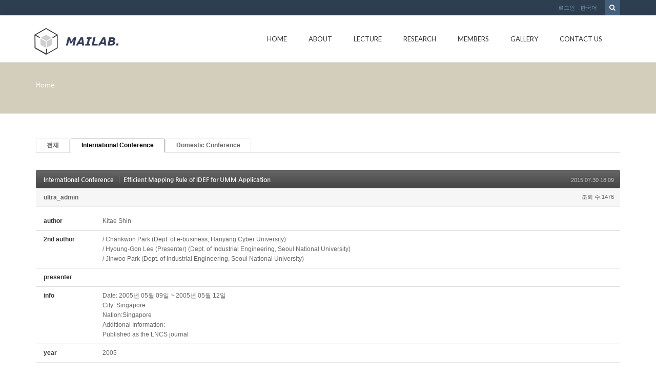

--- FILE ---
content_type: text/html; charset=UTF-8
request_url: http://mailab.snu.ac.kr/index.php?mid=board_oUdi14&sort_index=author&order_type=desc&page=2&category=4630&document_srl=4976
body_size: 53757
content:
<!DOCTYPE html>
<html lang="ko">
<head>
<!-- META -->
<meta charset="utf-8">
<meta name="Generator" content="XpressEngine">
<meta http-equiv="X-UA-Compatible" content="IE=edge">
<!-- TITLE -->
<title>Conference - Efficient Mapping Rule of IDEF for UMM Application</title>
<!-- CSS -->
<link rel="stylesheet" href="/common/css/xe.min.css?20150924144204" />
<link rel="stylesheet" href="/modules/board/skins/default/board.default.min.css?20150924144228" />
<link rel="stylesheet" href="/layouts/KSO_flatScroll/css/bootstrap.min.css?20150724171651" />
<link rel="stylesheet" href="/layouts/KSO_flatScroll/css/kso-style.min.css?20150724171651" />
<link rel="stylesheet" href="/layouts/KSO_flatScroll/css/layout.css?20150724171651" />
<link rel="stylesheet" href="/layouts/KSO_flatScroll/css/custom.css?20150728144752" />
<!--[if ie 8]><link rel="stylesheet" href="/layouts/KSO_flatScroll/css/ie8.css?20150724171651" />
<![endif]--><link rel="stylesheet" href="/modules/editor/styles/default/style.css?20150924144230" />
<!-- JS -->
<!--[if lt IE 9]><script src="/common/js/jquery-1.x.min.js?20150924144204"></script>
<![endif]--><!--[if gte IE 9]><!--><script src="/common/js/jquery.min.js?20150924144204"></script>
<!--<![endif]--><script src="/common/js/x.min.js?20150924144204"></script>
<script src="/common/js/xe.min.js?20150924144204"></script>
<script src="/modules/board/tpl/js/board.min.js?20150924144228"></script>
<script src="/common/js/respond.min.js?20150924144204"></script>
<script src="/layouts/KSO_flatScroll/js/bootstrap.min.js?20150724171651"></script>
<script src="/layouts/KSO_flatScroll/js/kso-jquery.custom.js?20150724171651"></script>
<script src="/layouts/KSO_flatScroll/js/scrolltopcontrol.js?20150724171651"></script>
<script src="/layouts/KSO_flatScroll/js/jquery.sticky.js?20150724171651"></script>
<script src="/layouts/KSO_flatScroll/js/init.js?20150724171651"></script>
<!-- RSS -->
<!-- ICON -->


<style> .xe_content { font-size:12px; }</style>
<style type="text/css">
	body {background-color:#fff;}
	.nav > li > a {padding-left:20px;padding-right:20px;}
	.conceptColor { color:#D2CEBB;}
	.conceptBorderColor { border-bottom-color:#D2CEBB!important;}
	.conceptBgColor { color:#fff;background:#D2CEBB;}
	.list-group-item a:hover,.list-group-item.on a,
	.iconBox .iconBg i,.kso_widgetTableA td.title a:hover,.iconBox .iconTitle {color:#D2CEBB;}
	.btn-camera:hover {color:#fff;background-color:#D2CEBB;border-color:#D2CEBB;}
	.nav>li>a:hover, .nav>li>a:focus,
	.dropdown-menu > li > a:hover, .dropdown-menu > li > a:focus, .dropdown-menu > .active > a, .dropdown-menu > .active > a:hover, .dropdown-menu > .active > a:focus,
	.nav-pills > li.active > a, .nav-pills > li.active > a:hover, .nav-pills > li.active > a:focus,
	.scrolltotop, #teaser {background:#D2CEBB;}
	#section-2 { background-color:#49C9AF; }
	#section-3 { background-color:#2C3E50; }
	#section-4 { background-color:#F16161; }
	#section-5 { background-color:#3A7EA2; }
	#section-2 .triangle i {color:#49C9AF;}
	#parallax-1 .triangle {border-top-color: #49C9AF;}
	#parallax-2 .triangle {border-top-color: #F16161;}
	#section-4 .triangle {border-top-color: #2C3E50;}
	#section-5 .triangle {border-top-color: #2C3E50;}
	#parallax-1 {background-image:url(./layouts/KSO_flatScroll/img/parallax_img02.jpg);}
	#parallax-2 {background-image:url(./layouts/KSO_flatScroll/img/parallax_img01.jpg);}
	#main-section-1 {min-height:px;}
	#sub-section,.transCover {height:100px;}
	#sub-section {background-image: url();}
@media (min-width: 1200px) {.container {max-width: 1170px;}}
</style>
<meta http-equiv="X-UA-Compatible" content="IE=edge" /><script>
//<![CDATA[
var current_url = "http://mailab.snu.ac.kr/?mid=board_oUdi14&sort_index=author&order_type=desc&page=2&category=4630&document_srl=4976";
var request_uri = "http://mailab.snu.ac.kr/";
var current_mid = "board_oUdi14";
var waiting_message = "서버에 요청 중입니다. 잠시만 기다려주세요.";
var ssl_actions = new Array();
var default_url = "http://mailab.snu.ac.kr/";
xe.current_lang = "ko";
xe.cmd_find = "찾기";
xe.cmd_cancel = "취소";
xe.cmd_confirm = "확인";
xe.msg_no_root = "루트는 선택 할 수 없습니다.";
xe.msg_no_shortcut = "바로가기는 선택 할 수 없습니다.";
xe.msg_select_menu = "대상 메뉴 선택";
//]]>
</script>
</head>
<body>
<!-- 
** KSO FLATSCROLL LAYOUT v1.0
** http://ksodesign.com/
** 
** Copyright 2013 KSODESIGN	 
** Contributing author : KSJade (ksjade@ksodesign.com)
------------------------------------------------------------------>

<!--[if lt IE 8]>
<script src="http://css3-mediaqueries-js.googlecode.com/svn/trunk/css3-mediaqueries.js"></script>
<![endif]-->
<!-- CSS Styles -->
 
<div id="scroll-top"></div>
<div class="kso-container">
	<div>
	<div id="header-top" class="hidden-xs">
		<div class="container">
			<div class="row">
				<div class="col-md-6 col-lg-6">
										<div class="empty_area"></div>				</div>
				<div class="col-md-6 col-lg-6">
					<form action="http://mailab.snu.ac.kr/" method="get"><input type="hidden" name="error_return_url" value="/index.php?mid=board_oUdi14&amp;sort_index=author&amp;order_type=desc&amp;page=2&amp;category=4630&amp;document_srl=4976" />
						<ul class="search-form list-unstyled">
							<li><label for="search"><i class="icon-search"></i></label></li>
							<li>
								<input type="hidden" name="vid" value="" />
								<input type="hidden" name="mid" value="board_oUdi14" />
								<input type="hidden" name="act" value="IS" />
								<input type="text" name="is_keyword" id="search" value="" placeholder="단어 입력 후 엔터..." />		
							</li>
						</ul>					
					</form><!-- search-form -->
					<ul class="nav navbar-nav pull-right">
												
						<li class="dropdown"><a href="#kso-madal" data-toggle="modal">로그인</a></li>						<li class="dropdown">
							<a href="#" class="dropdown-toggle" data-toggle="dropdown">한국어</a>
							<ul class="lang_list dropdown-menu kso-subMenu-left">
								<li><a href="#" onclick="doChangeLangType('en');return false;">English</a>
								</li>							</ul>
						</li>					</ul><!-- login/language -->
				</div>
			</div>
		</div>
	</div><!-- End header-top -->
	<header class="header">
		<!-- md navbar -->
<div class="navbar nav-md hidden-xs">
	<div class="container">
			<div class="navbar-header">
				<a class="sitelogo" href="index.php?mid=page_hpne51">
					<img src="http://mailab.snu.ac.kr/files/attach/images/441/852b16d882a8390e2f96e547c0f5ba03.gif">				</a>
			</div>
			<div class="navbar-collapse collapse pull-right">
				<ul class="nav nav-pills navbar-nav">
					
																		<li class="">
								<a href="/index.php?mid=page_hpne51" class="dropdown-toggle js-activated2" >Home</a>
															</li>
																								<li class="dropdown">
								<a href="/index.php?mid=abtmai" class="dropdown-toggle js-activated2" >About</a>
								<ul class="dropdown-menu">
																														<li class="">
												<a id="dLabel" href="/index.php?mid=abtmai" class="dropdown-toggle"><span class="visible-xs pull-left">-&nbsp;</span> About MAI LAB</a>
																							</li>
																																								<li class="">
												<a id="dLabel" href="/index.php?mid=SNUgntt" class="dropdown-toggle"><span class="visible-xs pull-left">-&nbsp;</span> SNUGANTT</a>
																							</li>
																																								<li class="">
												<a id="dLabel" href="/index.php?mid=visual" class="dropdown-toggle"><span class="visible-xs pull-left">-&nbsp;</span> 영상처리를 이용한 작업측정 시스템</a>
																							</li>
																											</ul>							</li>
																								<li class="dropdown">
								<a href="/index.php?mid=board_qBzg88" class="dropdown-toggle js-activated2" >Lecture</a>
								<ul class="dropdown-menu">
																														<li class="">
												<a id="dLabel" href="/index.php?mid=board_qBzg88" class="dropdown-toggle"><span class="visible-xs pull-left">-&nbsp;</span> Scientific Management</a>
																							</li>
																																								<li class="">
												<a id="dLabel" href="/index.php?mid=board_rGcE68" class="dropdown-toggle"><span class="visible-xs pull-left">-&nbsp;</span> CIMS</a>
																							</li>
																																								<li class="">
												<a id="dLabel" href="/index.php?mid=board_nAzB29" class="dropdown-toggle"><span class="visible-xs pull-left">-&nbsp;</span> ERP</a>
																							</li>
																																								<li class="">
												<a id="dLabel" href="/index.php?mid=board_FmRq49" class="dropdown-toggle"><span class="visible-xs pull-left">-&nbsp;</span> Scheduling</a>
																							</li>
																											</ul>							</li>
																								<li class="dropdown">
								<a href="/index.php?mid=res_area" class="dropdown-toggle js-activated2" >Research</a>
								<ul class="dropdown-menu">
																														<li class="">
												<a id="dLabel" href="/index.php?mid=res_area" class="dropdown-toggle"><span class="visible-xs pull-left">-&nbsp;</span> Research Area</a>
																							</li>
																																								<li class="">
												<a id="dLabel" href="/index.php?mid=board_HldL62" class="dropdown-toggle"><span class="visible-xs pull-left">-&nbsp;</span> Lab Seminar</a>
																							</li>
																																								<li class="dropdown">
												<a id="dLabel" href="/index.php?mid=board_oUdi12" class="dropdown-toggle"><span class="visible-xs pull-left">-&nbsp;</span> Publications</a>
												<ul class="dropdown-menu">
																																										<li class="">
																<a href="/index.php?mid=board_oUdi12">Journal</a>
															</li>
																																																								<li class="">
																<a href="http://147.46.94.158/index.php?mid=board_oUdi14">Conference</a>
															</li>
																																							</ul>											</li>
																																								<li class="">
												<a id="dLabel" href="/index.php?mid=board_Iqqw69" class="dropdown-toggle"><span class="visible-xs pull-left">-&nbsp;</span> Thesis</a>
																							</li>
																																								<li class="">
												<a id="dLabel" href="/index.php?mid=page_fBgx26" class="dropdown-toggle"><span class="visible-xs pull-left">-&nbsp;</span> Project</a>
																							</li>
																																								<li class="">
												<a id="dLabel" href="/index.php?mid=board_XSUi70" class="dropdown-toggle"><span class="visible-xs pull-left">-&nbsp;</span> Lab. Sem. Archive</a>
																							</li>
																																								<li class="">
												<a id="dLabel" href="/index.php?mid=ERP" class="dropdown-toggle"><span class="visible-xs pull-left">-&nbsp;</span> ERP</a>
																							</li>
																											</ul>							</li>
																								<li class="dropdown">
								<a href="/index.php?mid=page_hKoo16" class="dropdown-toggle js-activated2" >Members</a>
								<ul class="dropdown-menu">
																														<li class="">
												<a id="dLabel" href="/index.php?mid=page_hKoo16" class="dropdown-toggle"><span class="visible-xs pull-left">-&nbsp;</span> Professor</a>
																							</li>
																																								<li class="">
												<a id="dLabel" href="/index.php?mid=page_fwlK91" class="dropdown-toggle"><span class="visible-xs pull-left">-&nbsp;</span> Alumni</a>
																							</li>
																																								<li class="">
												<a id="dLabel" href="/index.php?mid=page_hRup07" class="dropdown-toggle"><span class="visible-xs pull-left">-&nbsp;</span> Lab. Members</a>
																							</li>
																											</ul>							</li>
																								<li class="">
								<a href="/index.php?mid=gall" class="dropdown-toggle js-activated2" >Gallery</a>
															</li>
																								<li class="">
								<a href="/index.php?mid=page_eDvX03" class="dropdown-toggle js-activated2" >Contact Us</a>
															</li>
															</ul><!-- End navbar-nav -->
			</div><!-- End navbar-collapse -->
	</div>
</div><!-- End container -->
<!-- End navbar -->
<!-- Login Modal -->
<div class="modal modal-mini fade" id="kso-madal">
	<div class="modal-dialog">
		<div class="modal-content">
			<div class="modal-header">
				<!-- <button type="button" class="close" data-dismiss="modal" aria-hidden="true">&times;</button> -->
				<h4>LOGIN<!-- 로그인 --></h4>
			</div><!-- modal-header -->
			<form action="./" method="post"  class="clear"><input type="hidden" name="error_return_url" value="/index.php?mid=board_oUdi14&amp;sort_index=author&amp;order_type=desc&amp;page=2&amp;category=4630&amp;document_srl=4976" /><input type="hidden" name="mid" value="board_oUdi14" /><input type="hidden" name="vid" value="" /><input type="hidden" name="ruleset" value="@login" />
				<div class="modal-body">
										<input type="hidden" name="act" value="procMemberLogin" />
					<input type="hidden" name="success_return_url" value="/index.php?mid=board_oUdi14&sort_index=author&order_type=desc&page=2&category=4630&document_srl=4976" />
					<div class="form-group">
						<input type="text" class="form-control" name="user_id" id="uid" value="" placeholder="아이디" />
					</div>
					<div class="form-group"  style="margin-bottom:0px;">
						<input type="password" class="form-control" name="password" id="upw" value="" placeholder="비밀번호" />
					<br />
					</div>
					<div class="checkbox" style="margin:0;">
						<label  for="keepid_opt" class="help-inline">
							<input type="checkbox" name="keep_signed" id="keepid_opt" value="Y" onclick="if(this.checked) return confirm('브라우저를 닫더라도 로그인이 계속 유지될 수 있습니다.\n\n로그인 유지 기능을 사용할 경우 다음 접속부터는 로그인할 필요가 없습니다.\n\n단, 게임방, 학교 등 공공장소에서 이용 시 개인정보가 유출될 수 있으니 꼭 로그아웃을 해주세요.');"> 로그인 유지						</label>
					</div>
				</div><!-- modal-body -->
				<div class="modal-footer">
					<a href="/index.php?mid=board_oUdi14&amp;sort_index=author&amp;order_type=desc&amp;page=2&amp;category=4630&amp;document_srl=4976&amp;act=dispMemberSignUpForm" class="kso-btn kso-btn-default">회원가입</a>
					<input type="submit" class="kso-btn kso-btn-primary" value="로그인" />
				</div><!-- modal-footer -->
			</form>
		</div>
	</div>
</div><!-- Modal -->
<!-- xs navbar -->
<div class="navbar nav-xs visible-xs">
	<div class="container">
		<div class="row">
			<div class="navbar-header">
				<button type="button" class="navbar-toggle pull-left" style="margin-left:15px;margin-right:0;" data-toggle="collapse" data-target=".navbar-collapse2">
					<span class="icon-user"></span>
				</button><!-- mobile login-toggle -->
				<button type="button" class="navbar-toggle" data-toggle="collapse" data-target=".navbar-collapse">
					<i class="icon-reorder"></i>
				</button><!-- mobile nav-toggle -->
				<a class="navbar-brand site-logo text-center visible-xs" href="index.php?mid=page_hpne51">
					<img src="http://mailab.snu.ac.kr/files/attach/images/441/852b16d882a8390e2f96e547c0f5ba03.gif" />									</a>	
			</div><!-- End navbar-header -->
			<div class="navbar-collapse2 collapse">
				<!-- Login Mobile -->
				<ul class="nav navbar-nav mobile-nav">
										<li class="dropdown"><a href="/index.php?mid=board_oUdi14&amp;sort_index=author&amp;order_type=desc&amp;page=2&amp;category=4630&amp;document_srl=4976&amp;act=dispMemberLoginForm"><i class="icon-lock"></i>&nbsp; 로그인</a></li>					<li class="dropdown">
						<a href="#" class="dropdown-toggle" data-toggle="dropdown"><i class="icon-globe"></i>&nbsp; 한국어</a>
						<ul class="lang_list dropdown-menu xs-login">
							<li><a href="#" onclick="doChangeLangType('en');return false;">-&nbsp; English</a>
							</li>						</ul>
					</li><!-- language -->
				</ul>	
			</div>
			<div class="navbar-collapse collapse">
				<div id="search-form" class="nav navbar-nav">				
					<form action="http://mailab.snu.ac.kr/" method="get" class="navbar-search"><input type="hidden" name="error_return_url" value="/index.php?mid=board_oUdi14&amp;sort_index=author&amp;order_type=desc&amp;page=2&amp;category=4630&amp;document_srl=4976" />
						<input type="hidden" name="vid" value="" />
						<input type="hidden" name="mid" value="board_oUdi14" />
						<input type="hidden" name="act" value="IS" />
						<input type="text" name="is_keyword" value="" title="검색" class="form-control mobile-form" placeholder="단어 입력 후 엔터..." autocomplete="off" />
						<button type="submit" class="hide btn btn-primary">검색</button>
					</form>						
				</div><!-- search -->
				<ul class="nav navbar-nav">
					
																		<li class="">
								<a href="/index.php?mid=page_hpne51" class="dropdown-toggle js-activated2" ><i class="icon-hand-right visible-xs pull-left"></i>&nbsp; Home</a>
															</li>
																								<li class="dropdown">
								<a href="/index.php?mid=abtmai" class="dropdown-toggle js-activated2" ><i class="icon-hand-right visible-xs pull-left"></i>&nbsp; About</a>
								<ul class="dropdown-menu">
																														<li class="">
												<a id="dLabel" href="/index.php?mid=abtmai" class="dropdown-toggle"><i class="icon-angle-right visible-xs pull-left"></i>&nbsp; About MAI LAB</a>
																							</li>
																																								<li class="">
												<a id="dLabel" href="/index.php?mid=SNUgntt" class="dropdown-toggle"><i class="icon-angle-right visible-xs pull-left"></i>&nbsp; SNUGANTT</a>
																							</li>
																																								<li class="">
												<a id="dLabel" href="/index.php?mid=visual" class="dropdown-toggle"><i class="icon-angle-right visible-xs pull-left"></i>&nbsp; 영상처리를 이용한 작업측정 시스템</a>
																							</li>
																											</ul>							</li>
																								<li class="dropdown">
								<a href="/index.php?mid=board_qBzg88" class="dropdown-toggle js-activated2" ><i class="icon-hand-right visible-xs pull-left"></i>&nbsp; Lecture</a>
								<ul class="dropdown-menu">
																														<li class="">
												<a id="dLabel" href="/index.php?mid=board_qBzg88" class="dropdown-toggle"><i class="icon-angle-right visible-xs pull-left"></i>&nbsp; Scientific Management</a>
																							</li>
																																								<li class="">
												<a id="dLabel" href="/index.php?mid=board_rGcE68" class="dropdown-toggle"><i class="icon-angle-right visible-xs pull-left"></i>&nbsp; CIMS</a>
																							</li>
																																								<li class="">
												<a id="dLabel" href="/index.php?mid=board_nAzB29" class="dropdown-toggle"><i class="icon-angle-right visible-xs pull-left"></i>&nbsp; ERP</a>
																							</li>
																																								<li class="">
												<a id="dLabel" href="/index.php?mid=board_FmRq49" class="dropdown-toggle"><i class="icon-angle-right visible-xs pull-left"></i>&nbsp; Scheduling</a>
																							</li>
																											</ul>							</li>
																								<li class="dropdown">
								<a href="/index.php?mid=res_area" class="dropdown-toggle js-activated2" ><i class="icon-hand-right visible-xs pull-left"></i>&nbsp; Research</a>
								<ul class="dropdown-menu">
																														<li class="">
												<a id="dLabel" href="/index.php?mid=res_area" class="dropdown-toggle"><i class="icon-angle-right visible-xs pull-left"></i>&nbsp; Research Area</a>
																							</li>
																																								<li class="">
												<a id="dLabel" href="/index.php?mid=board_HldL62" class="dropdown-toggle"><i class="icon-angle-right visible-xs pull-left"></i>&nbsp; Lab Seminar</a>
																							</li>
																																								<li class="dropdown">
												<a id="dLabel" href="/index.php?mid=board_oUdi12" class="dropdown-toggle"><i class="icon-angle-right visible-xs pull-left"></i>&nbsp; Publications</a>
												<ul class="dropdown-menu">
																																										<li class="">
																<a href="/index.php?mid=board_oUdi12"><i class="icon-double-angle-right visible-xs pull-left"></i>&nbsp; Journal</a>
															</li>
																																																								<li class="">
																<a href="http://147.46.94.158/index.php?mid=board_oUdi14"><i class="icon-double-angle-right visible-xs pull-left"></i>&nbsp; Conference</a>
															</li>
																																							</ul>											</li>
																																								<li class="">
												<a id="dLabel" href="/index.php?mid=board_Iqqw69" class="dropdown-toggle"><i class="icon-angle-right visible-xs pull-left"></i>&nbsp; Thesis</a>
																							</li>
																																								<li class="">
												<a id="dLabel" href="/index.php?mid=page_fBgx26" class="dropdown-toggle"><i class="icon-angle-right visible-xs pull-left"></i>&nbsp; Project</a>
																							</li>
																																								<li class="">
												<a id="dLabel" href="/index.php?mid=board_XSUi70" class="dropdown-toggle"><i class="icon-angle-right visible-xs pull-left"></i>&nbsp; Lab. Sem. Archive</a>
																							</li>
																																								<li class="">
												<a id="dLabel" href="/index.php?mid=ERP" class="dropdown-toggle"><i class="icon-angle-right visible-xs pull-left"></i>&nbsp; ERP</a>
																							</li>
																											</ul>							</li>
																								<li class="dropdown">
								<a href="/index.php?mid=page_hKoo16" class="dropdown-toggle js-activated2" ><i class="icon-hand-right visible-xs pull-left"></i>&nbsp; Members</a>
								<ul class="dropdown-menu">
																														<li class="">
												<a id="dLabel" href="/index.php?mid=page_hKoo16" class="dropdown-toggle"><i class="icon-angle-right visible-xs pull-left"></i>&nbsp; Professor</a>
																							</li>
																																								<li class="">
												<a id="dLabel" href="/index.php?mid=page_fwlK91" class="dropdown-toggle"><i class="icon-angle-right visible-xs pull-left"></i>&nbsp; Alumni</a>
																							</li>
																																								<li class="">
												<a id="dLabel" href="/index.php?mid=page_hRup07" class="dropdown-toggle"><i class="icon-angle-right visible-xs pull-left"></i>&nbsp; Lab. Members</a>
																							</li>
																											</ul>							</li>
																								<li class="">
								<a href="/index.php?mid=gall" class="dropdown-toggle js-activated2" ><i class="icon-hand-right visible-xs pull-left"></i>&nbsp; Gallery</a>
															</li>
																								<li class="">
								<a href="/index.php?mid=page_eDvX03" class="dropdown-toggle js-activated2" ><i class="icon-hand-right visible-xs pull-left"></i>&nbsp; Contact Us</a>
															</li>
															</ul><!-- End main nav -->
			</div>
		</div>
	</div>
</div><!-- End container -->
<!-- End navbar -->
	</header><!-- End Header -->
	<section id="section-0" class="section-0">
				<div id="sub-section" class="sub-promotion conceptBgColor">
			<div>
				<div class="container">
										<h2></h3>
					<div class="path-wrap">
						<div class="bread_clumb">
							<a href="http://mailab.snu.ac.kr/">Home</a> 
													</div><!-- End bread_clumb -->
					</div>
									</div>
			</div>
		</div>	</section><!-- End Promotion -->
	<section id="kso-content">
		<div class="container">
			<div class="row">
												<div class="col-xs-12 col-md-12 col-lg-12 kso-page">
					    								<div class="board">
			<ul class="cTab">
		<li><a href="/index.php?mid=board_oUdi14&amp;sort_index=author&amp;order_type=desc&amp;document_srl=4976">전체</a></li>
		<li class="on"><a href="/index.php?mid=board_oUdi14&amp;sort_index=author&amp;order_type=desc&amp;category=4630">International Conference<!--<em>[95]</em>--></a>
					</li><li><a href="/index.php?mid=board_oUdi14&amp;sort_index=author&amp;order_type=desc&amp;category=4632">Domestic Conference<!--<em>[154]</em>--></a>
					</li>	</ul><div class="board_read">
	<!-- READ HEADER -->
	<div class="read_header">
		<h1>
			<a href="/index.php?mid=board_oUdi14&amp;sort_index=author&amp;order_type=desc&amp;page=2&amp;category=4630" class="category">International Conference</a>			<a href="http://mailab.snu.ac.kr/index.php?document_srl=4976">Efficient Mapping Rule of IDEF for UMM Application</a>
		</h1>
		<p class="time">
			2015.07.30 18:09		</p>
		<p class="meta">
									<a href="#popup_menu_area" class="member_4 author" onclick="return false">ultra_admin</a>			<span class="sum">
				<span class="read">조회 수:1476</span>
							</span>
		</p>
	</div>
	<!-- /READ HEADER -->
	<!-- Extra Output -->
	<div class="exOut">
		<table border="1" cellspacing="0" summary="Extra Form Output">
			<tr>
				<th scope="row">author</th>
				<td>Kitae Shin&nbsp;</td>
			</tr><tr>
				<th scope="row">2nd author</th>
				<td>/ Chankwon Park (Dept. of e-business, Hanyang Cyber University) <br />
/ Hyoung-Gon Lee (Presenter) (Dept. of Industrial Engineering, Seoul National University) <br />
/ Jinwoo Park (Dept. of Industrial Engineering, Seoul National University)&nbsp;</td>
			</tr><tr>
				<th scope="row">presenter</th>
				<td>&nbsp;</td>
			</tr><tr>
				<th scope="row">info</th>
				<td>Date: 2005년 05월 09일 ~ 2005년 05월 12일<br />
City: Singapore    <br />
Nation:Singapore<br />
Additional Information:<br />
Published as the LNCS journal&nbsp;</td>
			</tr><tr>
				<th scope="row">year</th>
				<td>2005&nbsp;</td>
			</tr><tr>
				<th scope="row">category</th>
				<td>IC&nbsp;</td>
			</tr><tr>
				<th scope="row">start / end date</th>
				<td>&nbsp;</td>
			</tr><tr>
				<th scope="row">city / nation</th>
				<td>&nbsp;</td>
			</tr><tr>
				<th scope="row">학회</th>
				<td>ICCSA&nbsp;</td>
			</tr><tr>
				<th scope="row">keywords</th>
				<td>IDEF, UMM, Mapping Rule&nbsp;</td>
			</tr><tr>
				<th scope="row">abstract</th>
				<td>Various methodologies for business process analysis and design have been developed by many organizations. However, these methodologies are all uniquely developed to fit each organizations in their own ways and thuds are not compatible with each other. This poor compatibility between these methodologies incurs unnecessary analysis cost. In order to reduce this analysis cost, methods to map between the different methodologies need to be developed. UMM (UN/CEFACT Modeling Methodology) that has an object-oriented point of view can resolve the limits of the existing bottom-up approaches and make it more reasonable. It also simplifies the business and administrative procedures. IDEF (Integrated Definition Language) that has a structural point of view and is widely used as a system analysis and design method, needs to be mapped to UMM so that the existing IDEF models can be re-used. In this study, we present a guideline for procedures utilizing IDEF models from which the UMM models can be derived to develop an electronic commerce system that includes electronic documents exchange. By comparing IDEF and UMM, we analyze the differences between those two methodologies. Based on these differences, we propose basic strategies for mapping from IDEF to UMM. We also propose a mapping guideline which can be used to make suppositions of UMM results based on the modeling results of IDEF. The existing IDEF analysis/design results can be used to adopt UMM methodology for electronic business system. Therefore, with this, analysts who are familiar with the IDEF methodology can develop UMM work-flow by utilizing their existing results and skills.&nbsp;</td>
			</tr>		</table>
	</div>	<!-- /Extra Output -->
	<!-- READ BODY -->
	<div class="read_body">
				<!--BeforeDocument(4976,4)--><div class="document_4976_4 xe_content"><p>Download:&nbsp;<a href="http://147.46.94.158/?module=file&amp;act=procFileDownload&amp;file_srl=4978&amp;sid=297c78ef9ed91dd94159f92d1c6bf9fc">ktshin_2005_EfficientMapping.zip</a>
<a href="http://147.46.94.158/?module=file&amp;act=procFileDownload&amp;file_srl=4977&amp;sid=395d4a0773051d41999856526af7d71b">ktshin_2005_EfficientMapping_additional.zip</a>
</p></div><!--AfterDocument(4976,4)-->			</div>
	<!-- /READ BODY -->
	<!-- READ FOOTER -->
	<div class="read_footer">
		<div class="fileList">
			<button type="button" class="toggleFile" onclick="jQuery(this).next('ul.files').toggle();">첨부 [<strong>2</strong>]</button>
			<ul class="files">
				<li><a href="/?module=file&amp;act=procFileDownload&amp;file_srl=4977&amp;sid=395d4a0773051d41999856526af7d71b&amp;module_srl=4633">ktshin_2005_EfficientMapping_additional.zip <span class="fileSize">[File Size:767.4KB/Download:0]</span></a></li><li><a href="/?module=file&amp;act=procFileDownload&amp;file_srl=4978&amp;sid=297c78ef9ed91dd94159f92d1c6bf9fc&amp;module_srl=4633">ktshin_2005_EfficientMapping.zip <span class="fileSize">[File Size:566.5KB/Download:0]</span></a></li>			</ul>
		</div>		<div class="tns">
									<a class="document_4976 action" href="#popup_menu_area" onclick="return false">이 게시물을</a>
			<ul class="sns">
				<li class="twitter link"><a href="http://twitter.com/">Twitter</a></li>
				<li class="facebook link"><a href="http://facebook.com/">Facebook</a></li>
				<li class="delicious link"><a href="http://delicious.com/">Delicious</a></li>
			</ul>
			<script>
				var sTitle = 'Efficient Mapping Rule of IDEF for UMM Application';
				jQuery(function($){
					$('.twitter>a').snspost({
						type : 'twitter',
						content : sTitle + ' http://mailab.snu.ac.kr/index.php?document_srl=4976'
					});
					$('.facebook>a').snspost({
						type : 'facebook',
						content : sTitle
					});
					$('.delicious>a').snspost({
						type : 'delicious',
						content : sTitle
					});
				});
			</script>
		</div>
				<div class="btnArea"> 
									<span class="etc">
				<a href="/index.php?mid=board_oUdi14&amp;sort_index=author&amp;order_type=desc&amp;page=2&amp;category=4630" class="btn">목록</a>
			</span>
		</div>
	</div>
	<!-- /READ FOOTER -->
</div>
<!-- COMMENT -->
<div class="feedback" id="comment">
	<div class="fbHeader">
		<h2>댓글 <em>0</em></h2>
	</div>
	    	</div>
<div class="fbFooter"> 
	<a href="/index.php?mid=board_oUdi14&amp;sort_index=author&amp;order_type=desc&amp;page=2&amp;category=4630" class="btn">목록</a>
</div>
<!-- /COMMENT -->
<div class="board_list" id="board_list">
	<table width="100%" border="1" cellspacing="0" summary="List of Articles">
		<thead>
			<!-- LIST HEADER -->
			<tr>
								<th scope="col"><span>번호</span></th>																																																																																																<th scope="col"><span><a href="/index.php?mid=board_oUdi14&amp;sort_index=journal&amp;order_type=asc&amp;page=2&amp;category=4630&amp;document_srl=4976">category</a></span></th>																																																				<th scope="col"><span><a href="/index.php?mid=board_oUdi14&amp;sort_index=group&amp;order_type=asc&amp;page=2&amp;category=4630&amp;document_srl=4976">학회</a></span></th>												<th scope="col" class="title"><span>제목</span></th>																																																																																												<th scope="col"><span><a href="/index.php?mid=board_oUdi14&amp;sort_index=author&amp;order_type=asc&amp;page=2&amp;category=4630&amp;document_srl=4976">author</a></span></th>																																																				<th scope="col"><span><a href="/index.php?mid=board_oUdi14&amp;sort_index=keyword&amp;order_type=asc&amp;page=2&amp;category=4630&amp;document_srl=4976">presenter</a></span></th>																																																				<th scope="col"><span><a href="/index.php?mid=board_oUdi14&amp;sort_index=year&amp;order_type=asc&amp;page=2&amp;category=4630&amp;document_srl=4976">year</a></span></th>											</tr>
			<!-- /LIST HEADER -->
		</thead>
				<tbody>
			<!-- NOTICE -->
						<!-- /NOTICE -->
			<!-- LIST -->
			<tr>
								<td class="no">
										75				</td>																																																																																																<td>IC&nbsp;</td>																																																				<td>FAIM 2016&nbsp;</td>												<td class="title">
					<a href="/index.php?mid=board_oUdi14&amp;sort_index=author&amp;order_type=desc&amp;page=2&amp;category=4630&amp;document_srl=9290">A Study on the Distributed Vehicle Routing Problem of emergency vehicle fleet in the Disaster Scene</a>
															<img src="http://mailab.snu.ac.kr/modules/document/tpl/icons/file.gif" alt="file" title="file" style="margin-right:2px;" />				</td>																																																																																												<td>Sumin Han&nbsp;</td>																																																				<td>Sumin Han&nbsp;</td>																																																				<td>2016&nbsp;</td>											</tr><tr>
								<td class="no">
										74				</td>																																																																																																<td>IC&nbsp;</td>																																																				<td>ICDMCE&nbsp;</td>												<td class="title">
					<a href="/index.php?mid=board_oUdi14&amp;sort_index=author&amp;order_type=desc&amp;page=2&amp;category=4630&amp;document_srl=9190">Study on smart disaster recovery system using Internet of Things</a>
															<img src="http://mailab.snu.ac.kr/modules/document/tpl/icons/file.gif" alt="file" title="file" style="margin-right:2px;" />				</td>																																																																																												<td>Sumin Han&nbsp;</td>																																																				<td>Gyusun Hwang&nbsp;</td>																																																				<td>2016&nbsp;</td>											</tr><tr>
								<td class="no">
										73				</td>																																																																																																<td>IC&nbsp;</td>																																																				<td>INFORMS&nbsp;</td>												<td class="title">
					<a href="/index.php?mid=board_oUdi14&amp;sort_index=author&amp;order_type=desc&amp;page=2&amp;category=4630&amp;document_srl=9186">A Study on emergency logistics problem after massive natural disaster</a>
																			</td>																																																																																												<td>Sumin Han&nbsp;</td>																																																				<td>Sumin Han&nbsp;</td>																																																				<td>2014&nbsp;</td>											</tr><tr>
								<td class="no">
										72				</td>																																																																																																<td>IC&nbsp;</td>																																																				<td>ISII&nbsp;</td>												<td class="title">
					<a href="/index.php?mid=board_oUdi14&amp;sort_index=author&amp;order_type=desc&amp;page=2&amp;category=4630&amp;document_srl=5143">Framework Design of Intelligent Service System for the Middle-of-Life Product</a>
																			</td>																																																																																												<td>Soyeon Yoon&nbsp;</td>																																																				<td>&nbsp;</td>																																																				<td>2011&nbsp;</td>											</tr><tr>
								<td class="no">
										71				</td>																																																																																																<td>IC&nbsp;</td>																																																				<td>ICICIC&nbsp;</td>												<td class="title">
					<a href="/index.php?mid=board_oUdi14&amp;sort_index=author&amp;order_type=desc&amp;page=2&amp;category=4630&amp;document_srl=5145">Evaluation of Intelligent Service System for the Middle-of-Life Product</a>
																			</td>																																																																																												<td>Soyeon Yoon&nbsp;</td>																																																				<td>&nbsp;</td>																																																				<td>2011&nbsp;</td>											</tr><tr>
								<td class="no">
										70				</td>																																																																																																<td>IC&nbsp;</td>																																																				<td>INFORMS-KORMS&nbsp;</td>												<td class="title">
					<a href="/index.php?mid=board_oUdi14&amp;sort_index=author&amp;order_type=desc&amp;page=2&amp;category=4630&amp;document_srl=4921">Development of capacitated event-driven MRP components using object oriented method</a>
																			</td>																																																																																												<td>Seunghyun Yoon&nbsp;</td>																																																				<td>&nbsp;</td>																																																				<td>2000&nbsp;</td>											</tr><tr>
								<td class="no">
										69				</td>																																																																																																<td>IC&nbsp;</td>																																																				<td>IW on IMS&nbsp;</td>												<td class="title">
					<a href="/index.php?mid=board_oUdi14&amp;sort_index=author&amp;order_type=desc&amp;page=2&amp;category=4630&amp;document_srl=4915">Maximally permissive adaptive control of an automated manufacturing cell</a>
																			</td>																																																																																												<td>Sangkyun Kim&nbsp;</td>																																																				<td>&nbsp;</td>																																																				<td>1999&nbsp;</td>											</tr><tr>
								<td class="no">
										68				</td>																																																																																																<td>IC&nbsp;</td>																																																				<td>APIEMS&nbsp;</td>												<td class="title">
					<a href="/index.php?mid=board_oUdi14&amp;sort_index=author&amp;order_type=desc&amp;page=2&amp;category=4630&amp;document_srl=4911">An Integrated Approach for Loading and Scheduling of a Flexible Manufactureing System</a>
																			</td>																																																																																												<td>Sangbok Woo&nbsp;</td>																																																				<td>&nbsp;</td>																																																				<td>1999&nbsp;</td>											</tr><tr>
								<td class="no">
										67				</td>																																																																																																<td>IC&nbsp;</td>																																																				<td>ICPR&nbsp;</td>												<td class="title">
					<a href="/index.php?mid=board_oUdi14&amp;sort_index=author&amp;order_type=desc&amp;page=2&amp;category=4630&amp;document_srl=9653">On-Site Safety Education in Factories Using Augmented Reality with Text Mining-based Marker</a>
															<img src="http://mailab.snu.ac.kr/modules/document/tpl/icons/file.gif" alt="file" title="file" style="margin-right:2px;" />				</td>																																																																																												<td>Philjun Moon&nbsp;</td>																																																				<td>Philjun Moon&nbsp;</td>																																																				<td>2017&nbsp;</td>											</tr><tr>
								<td class="no">
										66				</td>																																																																																																<td>IC&nbsp;</td>																																																				<td>SICEAS&nbsp;</td>												<td class="title">
					<a href="/index.php?mid=board_oUdi14&amp;sort_index=author&amp;order_type=desc&amp;page=2&amp;category=4630&amp;document_srl=9594">INTERACTIVE PLACEMENT METHOD FOR CONTAINER LOADING PROBLEM USING DEPTH CAMERA</a>
															<img src="http://mailab.snu.ac.kr/modules/document/tpl/icons/file.gif" alt="file" title="file" style="margin-right:2px;" />				</td>																																																																																												<td>Nasution Ninan&nbsp;</td>																																																				<td>Nasution Ninan&nbsp;</td>																																																				<td>2017&nbsp;</td>											</tr><tr>
								<td class="no">
										65				</td>																																																																																																<td>IC&nbsp;</td>																																																				<td>APMS&nbsp;</td>												<td class="title">
					<a href="/index.php?mid=board_oUdi14&amp;sort_index=author&amp;order_type=desc&amp;page=2&amp;category=4630&amp;document_srl=5097">Utility Value and Fairness Consideration for Information Sharing in a Supply Chain</a>
																			</td>																																																																																												<td>Myongran Oh&nbsp;</td>																																																				<td>&nbsp;</td>																																																				<td>2007&nbsp;</td>											</tr><tr>
								<td class="no">
										64				</td>																																																																																																<td>IC&nbsp;</td>																																																				<td>APMS&nbsp;</td>												<td class="title">
					<a href="/index.php?mid=board_oUdi14&amp;sort_index=author&amp;order_type=desc&amp;page=2&amp;category=4630&amp;document_srl=5117">A Framework for Enhancing Responsiveness in Sales Order Processing System Using Web Services and Ubiquitous Computing Technologies</a>
																			</td>																																																																																												<td>Mokmin Park&nbsp;</td>																																																				<td>&nbsp;</td>																																																				<td>2009&nbsp;</td>											</tr><tr>
								<td class="no">
										63				</td>																																																																																																<td>IC&nbsp;</td>																																																				<td>ISFA&nbsp;</td>												<td class="title">
					<a href="/index.php?mid=board_oUdi14&amp;sort_index=author&amp;order_type=desc&amp;page=2&amp;category=4630&amp;document_srl=4991">A framework for the ubiquitous MES using RFID and Web services technology</a>
															<img src="http://mailab.snu.ac.kr/modules/document/tpl/icons/file.gif" alt="file" title="file" style="margin-right:2px;" />				</td>																																																																																												<td>Manchul Han&nbsp;</td>																																																				<td>&nbsp;</td>																																																				<td>2006&nbsp;</td>											</tr><tr>
								<td class="no">
										62				</td>																																																																																																<td>IC&nbsp;</td>																																																				<td>APMS&nbsp;</td>												<td class="title">
					<a href="/index.php?mid=board_oUdi14&amp;sort_index=author&amp;order_type=desc&amp;page=2&amp;category=4630&amp;document_srl=5157">Development of a Strategic Model for Freight Transportation with a Case Study of the Far East</a>
																			</td>																																																																																												<td>Louis Coulet&nbsp;</td>																																																				<td>&nbsp;</td>																																																				<td>2013&nbsp;</td>											</tr><tr>
								<td class="no">
										61				</td>																																																																																																<td>IC&nbsp;</td>																																																				<td>ICAT&nbsp;</td>												<td class="title">
					<a href="/index.php?mid=board_oUdi14&amp;sort_index=author&amp;order_type=desc&amp;page=2&amp;category=4630&amp;document_srl=8066">A study on RFID user memory applications for production management and scheduling</a>
															<img src="http://mailab.snu.ac.kr/modules/document/tpl/icons/file.gif" alt="file" title="file" style="margin-right:2px;" />				</td>																																																																																												<td>Kyoungmin Kim&nbsp;</td>																																																				<td>Kyoungmin Kim&nbsp;</td>																																																				<td>2015&nbsp;</td>											</tr><tr>
								<td class="no">
										60				</td>																																																																																																<td>IC&nbsp;</td>																																																				<td>IEOM&nbsp;</td>												<td class="title">
					<a href="/index.php?mid=board_oUdi14&amp;sort_index=author&amp;order_type=desc&amp;page=2&amp;category=4630&amp;document_srl=5125">A Real-time Information System Using RFID for Visually Impaired</a>
																			</td>																																																																																												<td>Kyounghwi Tae&nbsp;</td>																																																				<td>&nbsp;</td>																																																				<td>2011&nbsp;</td>											</tr><tr>
								<td class="no">
										59				</td>																																																																																																<td>IC&nbsp;</td>																																																				<td>PAIS&nbsp;</td>												<td class="title">
					<a href="/index.php?mid=board_oUdi14&amp;sort_index=author&amp;order_type=desc&amp;page=2&amp;category=4630&amp;document_srl=4923">Knowledge Acquisition using Neural Network and Simulator</a>
																			</td>																																																																																												<td>Kitae Shin&nbsp;</td>																																																				<td>&nbsp;</td>																																																				<td>2001&nbsp;</td>											</tr><tr>
								<td class="no">
										58				</td>																																																																																																<td>IC&nbsp;</td>																																																				<td>e-Biz&nbsp;</td>												<td class="title">
					<a href="/index.php?mid=board_oUdi14&amp;sort_index=author&amp;order_type=desc&amp;page=2&amp;category=4630&amp;document_srl=4974">Design of Information System for e-Logistics</a>
																			</td>																																																																																												<td>Kitae Shin&nbsp;</td>																																																				<td>&nbsp;</td>																																																				<td>2004&nbsp;</td>											</tr><tr>
								<td class="no">
					&raquo;									</td>																																																																																																<td>IC&nbsp;</td>																																																				<td>ICCSA&nbsp;</td>												<td class="title">
					<a href="/index.php?mid=board_oUdi14&amp;sort_index=author&amp;order_type=desc&amp;page=2&amp;category=4630&amp;document_srl=4976">Efficient Mapping Rule of IDEF for UMM Application</a>
															<img src="http://mailab.snu.ac.kr/modules/document/tpl/icons/file.gif" alt="file" title="file" style="margin-right:2px;" />				</td>																																																																																												<td>Kitae Shin&nbsp;</td>																																																				<td>&nbsp;</td>																																																				<td>2005&nbsp;</td>											</tr><tr>
								<td class="no">
										56				</td>																																																																																																<td>IC&nbsp;</td>																																																				<td>ICRA&nbsp;</td>												<td class="title">
					<a href="/index.php?mid=board_oUdi14&amp;sort_index=author&amp;order_type=desc&amp;page=2&amp;category=4630&amp;document_srl=4931">An On-Line Production Scheduler using Neural Network and Simulator based on Manufacturing System State</a>
															<img src="http://mailab.snu.ac.kr/modules/document/tpl/icons/file.gif" alt="file" title="file" style="margin-right:2px;" />				</td>																																																																																												<td>Kitae Kim&nbsp;</td>																																																				<td>&nbsp;</td>																																																				<td>2001&nbsp;</td>											</tr>			<!-- /LIST -->
		</tbody>	</table>
</div>
<div class="list_footer">
	<div class="pagination">
		<a href="/index.php?mid=board_oUdi14&amp;sort_index=author&amp;order_type=desc&amp;category=4630" class="direction prev"><span></span><span></span> 첫 페이지</a> 
					 
			<a href="/index.php?mid=board_oUdi14&amp;sort_index=author&amp;order_type=desc&amp;page=1&amp;category=4630">1</a>					<strong>2</strong> 
								 
			<a href="/index.php?mid=board_oUdi14&amp;sort_index=author&amp;order_type=desc&amp;page=3&amp;category=4630">3</a>					 
			<a href="/index.php?mid=board_oUdi14&amp;sort_index=author&amp;order_type=desc&amp;page=4&amp;category=4630">4</a>					 
			<a href="/index.php?mid=board_oUdi14&amp;sort_index=author&amp;order_type=desc&amp;page=5&amp;category=4630">5</a>				<a href="/index.php?mid=board_oUdi14&amp;sort_index=author&amp;order_type=desc&amp;page=5&amp;category=4630" class="direction next">끝 페이지 <span></span><span></span></a>
	</div>	<div class="btnArea">
		<a href="/index.php?mid=board_oUdi14&amp;sort_index=author&amp;order_type=desc&amp;page=2&amp;category=4630&amp;act=dispBoardWrite" class="btn">쓰기</a>
			</div>
	<button type="button" class="bsToggle" title="검색">검색</button>
	<form action="http://mailab.snu.ac.kr/" method="get" onsubmit="return procFilter(this, search)" id="board_search" class="board_search" ><input type="hidden" name="act" value="" />
		<input type="hidden" name="vid" value="" />
		<input type="hidden" name="mid" value="board_oUdi14" />
		<input type="hidden" name="category" value="4630" />
		<input type="text" name="search_keyword" value="" title="검색" class="iText" />
		<select name="search_target">
			<option value="title_content">제목+내용</option><option value="title">제목</option><option value="content">내용</option><option value="comment">댓글</option><option value="user_name">이름</option><option value="nick_name">닉네임</option><option value="user_id">아이디</option><option value="tag">태그</option><option value="extra_vars1">author</option><option value="extra_vars3">presenter</option><option value="extra_vars4">info</option><option value="extra_vars6">category</option>		</select>
		<button type="submit" class="btn" onclick="xGetElementById('board_search').submit();return false;">검색</button>
        	</form>	<a href="/index.php?mid=board_oUdi14&amp;sort_index=author&amp;order_type=desc&amp;page=2&amp;category=4630&amp;document_srl=4976&amp;act=dispBoardTagList" class="tagSearch" title="태그">태그</a>
</div>
	</div>
				</div>							</div>
		</div>
	</section>	<section id="section-6" class="section-6">
		<div class="footer-top">
			<div class="container">
													<div class="col-lg-6 col-md-6">
												<h5>Address</h5>						<div class="base-line"></div>
												<p>39-317, Dept. of Industrial Engineering, <p>Seoul National University,
Shillim-dong, Gwanak-gu, <p>Seoul, 151-744 Korea</p>					</div>
					<div class="col-lg-6 col-md-6">
												<h5>Contacts</h5>						<div class="base-line"></div>
												<p>+82-2-880-7182</p>					</div>
											
							</div>		</div>		<div class="footer-bottom">
			<div class="container">
								<div class="text-center">Designed by MAILAB. All Rights Reserved.</div>			</div>
		</div>
	</section>
</div>
</div>
<script>
(function ($) {$('.carousel').carousel({interval: 7000});}) (jQuery);
(function($) {$('.kso-tooltip').tooltip();}) (jQuery);
</script>
<script type="text/javascript">
	(function($) {
		$(document).ready(function(){
			$(".navbar.nav-md").sticky({topSpacing:0, className: 'sticked', wrapperClassName: 'kso-sticky hidden-xs'});
		});
	}) (jQuery);
</script>
<!-- JavaScripts -->
<!-- ETC -->
<div class="wfsr"></div>
<script src="/files/cache/js_filter_compiled/d046d1841b9c79c545b82d3be892699d.ko.compiled.js?20151201103529"></script><script src="/files/cache/js_filter_compiled/1bdc15d63816408b99f674eb6a6ffcea.ko.compiled.js?20151201103529"></script><script src="/files/cache/js_filter_compiled/9b007ee9f2af763bb3d35e4fb16498e9.ko.compiled.js?20151201103529"></script><script src="/addons/autolink/autolink.js?20150924144155"></script><script src="/modules/board/skins/default/board.default.min.js?20150924144228"></script><script src="/files/cache/ruleset/091de5cb8007eef3335d65f1db48beb2.ko.js?20151201103522"></script></body>
</html>
